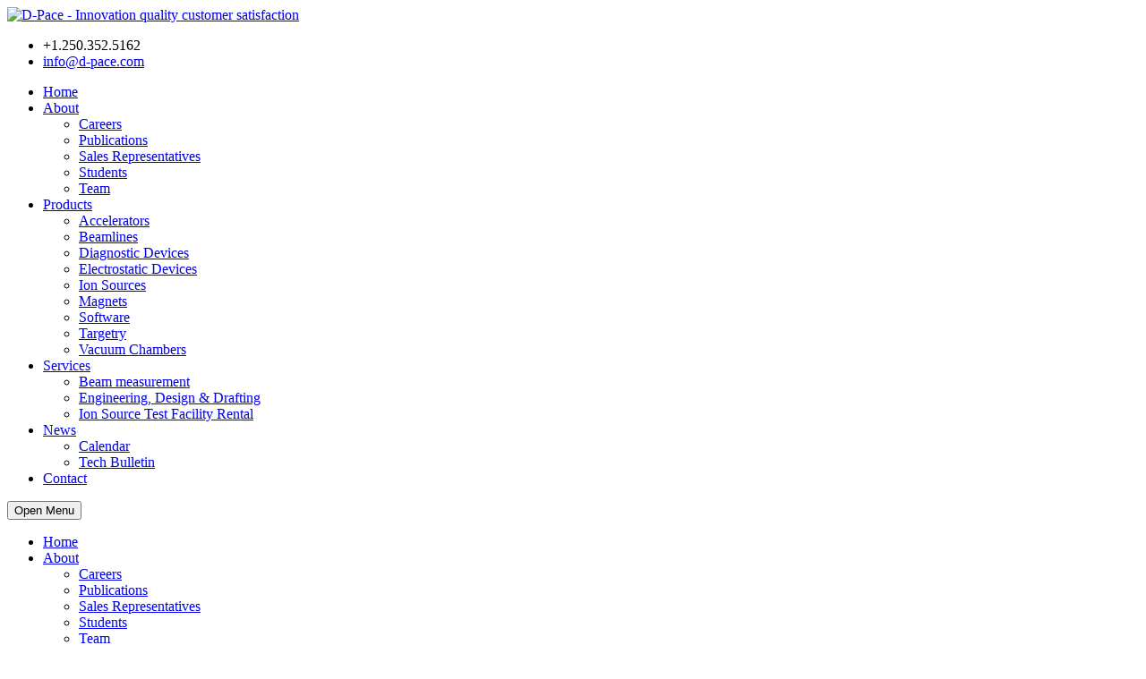

--- FILE ---
content_type: text/html; charset=utf-8
request_url: https://d-pace.com/?e=4
body_size: 64667
content:
<!DOCTYPE html>

<html>

<head>
    		<script type="text/javascript" src="/pivotx/includes/js/jquery-1.8.2.min.js"></script>
<script type="text/javascript">
jQuery.noConflict();
</script>
	<meta name="description" content="The D-Pace standard 3.25&quot;/82.55 mm bore diameter quadrupole magnet for charged particle focusing. Magnet Type: Quadrupole Bore Diameter: 82.55 mm (3.25 in) Iron Length: 161 mm Effective Length: 202 mm Mass: 125 kg Pole Tip Magnetic Field@ Max &amp;hellip;" >
	<meta name="author" content="Phil" >
	<meta name="revised" content="2025-06-09" >
	<meta name="keywords" content="3.25quad" >
<script type="text/javascript" src="/pivotx/includes/js/jquery-1.8.2.min.js"></script>
<script type="text/javascript">
jQuery.noConflict();
</script>
	<meta name="description" content="The D-Pace standard 3.25&quot;/82.55 mm bore diameter quadrupole magnet for charged particle focusing. Magnet Type: Quadrupole Bore Diameter: 82.55 mm (3.25 in) Iron Length: 161 mm Effective Length: 202 mm Mass: 125 kg Pole Tip Magnetic Field@ Max &amp;hellip;" >
	<meta name="author" content="Phil" >
	<meta name="revised" content="2025-06-09" >
	<meta name="keywords" content="3.25quad" >
<title>3.25" Bore Quadrupole - D-Pace -  Partner in the commercial accelerator industry.  d-pace</title>
    <meta name='description' content=' The D-Pace standard 3.25"/82.55 mm bore diameter quadrupole magnet for charged particle focusing. 
 
 Magnet Type: Quadrupole ..' />
    <meta name='keywords' content='3.25quad' />
    <meta name="author" content="D-Pace - Nelson Canada ">
    <meta http-equiv="Cache-Control" content="max-age=200" />
    <meta charset="UTF-8">
    <meta name="viewport" content="width=device-width, initial-scale=1.0">

    <!-- Stylesheets -->
    <link rel="stylesheet" href="/pivotx/templates/dpace/css/bootstrap.css" />
    <link rel="stylesheet" href="/pivotx/templates/pivotx_essentials.css" type="text/css" media="screen" />

    <!-- bootstrap grid -->
    <link rel="stylesheet" href="/pivotx/templates/dpace/css/style.css" />
    <!-- template styles -->
    <link rel="stylesheet" href="/pivotx/templates/dpace/css/color-default.css" />
    <!-- default template color styles -->
    <link rel="stylesheet" href="/pivotx/templates/dpace/css/retina.css" />
    <!-- retina ready styles -->
    <link rel="stylesheet" href="/pivotx/templates/dpace/css/responsive.css" />
    <!-- responsive styles -->
    <link rel="stylesheet" href="/pivotx/templates/dpace/css/animate.css" />
    <!-- animation for content -->
    <link rel="stylesheet" href="/pivotx/templates/dpace/linecons/linecons.css" />
    <!-- line icons css -->
    <link rel="stylesheet" href="/pivotx/templates/dpace/css/nivo-slider.css" />
    <!-- Nivo Slider styles -->
    <link rel='stylesheet' href='/pivotx/templates/dpace/owl-carousel/owl.carousel.css' />
    <!-- .carousels -->
    <link rel="stylesheet" href="/pivotx/templates/dpace/css/hint.min.css"/>
    <!-- tooltip animations -->
    
    <link rel="canonical" href="https://d-pace.com/" />
    

    <!-- Revolution slider -->
    <link rel="stylesheet" href="/pivotx/templates/dpace/rs-plugin/css/settings.css" />
    <!-- .rs-settings end -->
    <link rel="stylesheet" href="/pivotx/templates/dpace/rs-plugin/css/mixed.css" />
    <!-- settings for rev slider -->

    <!-- Maginic Popup - image lightbox -->
    <link rel="stylesheet" href="/pivotx/templates/dpace/css/magnific-popup.css" />

    <!-- Google Web fonts -->
    <link href='https://fonts.googleapis.com/css?family=Raleway:400,300,100,200,500,600,800,700,900' rel='stylesheet' type='text/css'>
    <!-- Raleway font -->
    <link href='https://fonts.googleapis.com/css?family=Open+Sans:300italic,400italic,600italic,700italic,800italic,400,300,600,700,800&amp;.subset=latin,cyrillic-ext,greek-ext,greek,vietnamese,latin-ext,cyrillic' rel='stylesheet' type='text/css'>
    <!-- Open Sans -->

    <!-- Font icons -->
    <link rel="stylesheet" href="/pivotx/templates/dpace/font-awesome/css/font-awesome.min.css" />
    <!-- Font awesome icons -->
    <link rel="stylesheet" href="/pivotx/templates/dpace/pixons/style.css" />
    <!-- Social icons font - Pixons -->
    
    


    
	<meta name="generator" content="PivotX" /><!-- version: PivotX - 2.3.11 -->
	<link rel="shortcut icon" href="/pivotx/pics/favicon.ico" />

	<link rel="canonical" href="https://d-pace.com//?e=4" />

	<link rel="alternate" type="application/rss+xml" title="D-Pace -  Partner in the commercial accelerator industry. &raquo; Welcome (RSS feed)" href="http://d-pace.com/index.php?feed=rss" />
	<link rel="alternate" type="application/atom+xml" title="D-Pace -  Partner in the commercial accelerator industry. &raquo; Welcome (Atom feed)" href="http://d-pace.com/index.php?feed=atom" />
	<link rel="alternate" type="application/rss+xml" title="D-Pace -  Partner in the commercial accelerator industry. &raquo; Welcome (RSS feed for comments)" href="http://d-pace.com/index.php?feed=rss&amp;content=comments" />
	<link rel="alternate" type="application/atom+xml" title="D-Pace -  Partner in the commercial accelerator industry. &raquo; Welcome (Atom feed for comments)" href="http://d-pace.com/index.php?feed=atom&amp;content=comments" />

	<link rel="stylesheet" type="text/css" href="/pivotx/extensions/cycleshow/cycleshow.css" media="screen" />
	<link rel="stylesheet" type="text/css" href="/pivotx/extensions/fancybox/jquery.fancybox-1.3.4.css" media="screen" />
	<!--[if lt IE 7]><link rel="stylesheet" type="text/css" href="/pivotx/extensions/fancybox/jquery.fancybox_IE6_-1.3.4.css" media="screen" /><![endif]-->
	<!--[if IE 7]><link rel="stylesheet" type="text/css" href="/pivotx/extensions/fancybox/jquery.fancybox_IE_-1.3.4.css" media="screen" /><![endif]-->
	<!--[if IE 8]><link rel="stylesheet" type="text/css" href="/pivotx/extensions/fancybox/jquery.fancybox_IE_-1.3.4.css" media="screen" /><![endif]-->
	<script type="text/javascript" src="/pivotx/extensions/cycleshow/jquery.cycle.all.min.js"></script>
	<script type="text/javascript" src="/pivotx/extensions/fancybox/jquery.fancybox-1.3.4.js"></script>
	<script type="text/javascript">
<!--
	jQuery(document).ready(function() {
		jQuery("a.fancybox").fancybox({ padding: 2, 'titlePosition': 'over', 'overlayShow': true, 'overlayOpacity': 0.25, 'opacity': true, 'speedIn': 100, 'speedOut': 100, 'changeSpeed': 100, 'showCloseButton': true });
		jQuery("a.fancytube").fancybox({ padding: 0, autoScale: false, centerOnScroll: true, 'transitionIn': 'none', 'transitionOut': 'none', 'overlayShow': true, 'overlayOpacity': 0.7, 'hideOnContentClick': true, 'titlePosition': 'outside', 'showCloseButton': false });
		jQuery("a.fancytext").fancybox({ padding: 5, autoScale: true, centerOnScroll: true, 'transitionIn': 'none', 'transitionOut': 'none', 'overlayShow': true, 'overlayOpacity': 0.7, 'titlePosition': 'outside', 'showCloseButton': true, 'cyclic': false });
		jQuery("a.fancyframe").fancybox({ padding: 3, autoScale: false, centerOnScroll: true, 'transitionIn': 'none', 'transitionOut': 'none', 'overlayShow': true, 'overlayOpacity': 0.7, 'width': '75%', 'height': '75%', 'type': 'iframe', 'titlePosition': 'outside', 'showCloseButton': true });
		jQuery("a.fancyflash").fancybox({ padding: 0, autoScale: false, 'transitionIn': 'none', 'transitionOut': 'none', 'showCloseButton': true });
	});
	// -->
</script>
	<script type="text/javascript">
	<!-- Cycleshow class definition 
	jQuery(document).ready(function($) {
		jQuery(".cycleoncounter").cycle({ fx: 'fade',
		speed: 1000,
		timeout: 15000 		});
	});
	// -->
</script>
	<link rel="stylesheet" type="text/css" href="/pivotx/extensions/cycleshow/cycleshow.css" media="screen" />
	<link rel="stylesheet" type="text/css" href="/pivotx/extensions/fancybox/jquery.fancybox-1.3.4.css" media="screen" />
	<!--[if lt IE 7]><link rel="stylesheet" type="text/css" href="/pivotx/extensions/fancybox/jquery.fancybox_IE6_-1.3.4.css" media="screen" /><![endif]-->
	<!--[if IE 7]><link rel="stylesheet" type="text/css" href="/pivotx/extensions/fancybox/jquery.fancybox_IE_-1.3.4.css" media="screen" /><![endif]-->
	<!--[if IE 8]><link rel="stylesheet" type="text/css" href="/pivotx/extensions/fancybox/jquery.fancybox_IE_-1.3.4.css" media="screen" /><![endif]-->
	<script type="text/javascript" src="/pivotx/extensions/cycleshow/jquery.cycle.all.min.js"></script>
	<script type="text/javascript" src="/pivotx/extensions/fancybox/jquery.fancybox-1.3.4.js"></script>
	<script type="text/javascript">
<!--
	jQuery(document).ready(function() {
		jQuery("a.fancybox").fancybox({ padding: 2, 'titlePosition': 'over', 'overlayShow': true, 'overlayOpacity': 0.25, 'opacity': true, 'speedIn': 100, 'speedOut': 100, 'changeSpeed': 100, 'showCloseButton': true });
		jQuery("a.fancytube").fancybox({ padding: 0, autoScale: false, centerOnScroll: true, 'transitionIn': 'none', 'transitionOut': 'none', 'overlayShow': true, 'overlayOpacity': 0.7, 'hideOnContentClick': true, 'titlePosition': 'outside', 'showCloseButton': false });
		jQuery("a.fancytext").fancybox({ padding: 5, autoScale: true, centerOnScroll: true, 'transitionIn': 'none', 'transitionOut': 'none', 'overlayShow': true, 'overlayOpacity': 0.7, 'titlePosition': 'outside', 'showCloseButton': true, 'cyclic': false });
		jQuery("a.fancyframe").fancybox({ padding: 3, autoScale: false, centerOnScroll: true, 'transitionIn': 'none', 'transitionOut': 'none', 'overlayShow': true, 'overlayOpacity': 0.7, 'width': '75%', 'height': '75%', 'type': 'iframe', 'titlePosition': 'outside', 'showCloseButton': true });
		jQuery("a.fancyflash").fancybox({ padding: 0, autoScale: false, 'transitionIn': 'none', 'transitionOut': 'none', 'showCloseButton': true });
	});
	// -->
</script>
	<script type="text/javascript">
	<!-- Cycleshow class definition 
	jQuery(document).ready(function($) {
		jQuery(".cycleoncounter").cycle({ fx: 'fade',
		speed: 1000,
		timeout: 15000 		});
	});
	// -->
</script>
</head>

<!-- Google tag (gtag.js) -->
<script async src="https://www.googletagmanager.com/gtag/js?id=G-8HWWS6SCG8"></script>
<script>
  window.dataLayer = window.dataLayer || [];
  function gtag(){dataLayer.push(arguments);}
  gtag('js', new Date());

  gtag('config', 'G-8HWWS6SCG8');
</script>

<body class="pattern-1">
    <div id="page-wrapper">
        <!-- .header-wrapper start -->
        <div id="header-wrapper" class="header-wrapper-2 header-simple">
            <!-- #header.header-type-1 start -->
            <header id="header" class="header-type-2 dark">
                <!-- Main navigation and logo container -->
                <div class="header-inner">
                    <!-- .container start -->
                    <div class="container">
                        <div class="row">
                            <div class="col-md-12">
                                <!-- .logo start -->
                                <div class="logo">
                                    <a href="/"><img src="/pivotx/templates/dpace/img/logo.png" alt="D-Pace - Innovation quality customer satisfaction"></a>
                                </div>
                                <!-- logo end -->

                                <div class="header-info-widgets">
                                    <ul>
                                        <li>
                                            <div class="icon-container">
                                                <i class="fa fa-phone"></i>
                                            </div>

                                            <div class="text-container">
                                                <span class="big">+1.250.352.5162</span>
                                            </div>
                                            <!-- .text-container end -->
                                        </li>



                                        <li>
                                            <div class="icon-container">
                                                <i class="fa fa-envelope-o"></i>
                                            </div>

                                            <div class="text-container">
                                                <span class="big"><a href="mailto:info@d-pace.com"> info@d-pace.com</a></span>
                                            </div>
                                            <!-- .text-container end -->
                                        </li>


                                    </ul>
                                </div>
                                <!-- .header-info-widgets end -->
                            </div>
                            <!-- .col-md-12 end -->
                        </div>
                        <!-- .row end -->
                    </div>
                    <!-- .container end -->

                    <div class="container-fluid">
                        <!-- .main-nav start -->
                        <div class="main-nav">
                            <!-- .row start -->
                            <div class="row">
                                <div class="col-md-12">
                                    <!-- .navbar.pi-mega start -->
                                    <nav class="navbar navbar-default nav-left pi-mega" role="navigation">
                                        <!-- Collect the nav links, forms, and other content for toggling -->
                                        <div class="collapse navbar-collapse">
                                            <ul class="nav navbar-nav pi-nav">
                                                <li class="dropdown pi-mega-fw">
                                                    <a href="/">Home</a>

                                                </li>
                                                <!-- MENU ITEM .dropdown end -->

                                             
                                                
                                                <li class="dropdown">
                                                    <a href="?p=about">About</a> 
                                                    <ul class="dropdown-menu">
                                                        <li ><a href="/?p=careers" title="Working for D-PACE">Careers</a></li>

                                                        <li ><a href="/?p=publications" title="">Publications</a></li>

                                                        <li ><a href="/?p=sales-representative" title="Worldwide">Sales Representatives</a></li>

                                                        <li ><a href="/?p=student-co-op" title="Working for D-PACE">Students</a></li>

                                                        <li ><a href="/?p=team" title="">Team</a></li>
                                                    </ul>
                                                </li>

                                                <li class="dropdown">
                                                    <a href="?p=products">Products</a> 
                                                    <ul class="dropdown-menu">
                                                        <li ><a href="/?p=accelerators" title="">Accelerators</a></li>

                                                        <li ><a href="/?p=beamline" title="">Beamlines</a></li>

                                                        <li ><a href="/?p=diagnostic-devicestest" title="">Diagnostic Devices</a></li>

                                                        <li ><a href="/?p=electrostatic-devices" title="">Electrostatic Devices</a></li>

                                                        <li ><a href="/?p=ion-sources" title="">Ion Sources</a></li>

                                                        <li ><a href="/?p=magnets" title="">Magnets</a></li>

                                                        <li ><a href="/?p=software" title="">Software</a></li>

                                                        <li ><a href="/?p=targetry" title="">Targetry</a></li>

                                                        <li ><a href="/?p=vacuum-chambers" title="">Vacuum Chambers</a></li>
                                                    </ul>
                                                </li>


                                                <li class="dropdown">
                                                    <a href="?p=services ">Services</a> 
                                                    <ul class="dropdown-menu">
                                                        <li ><a href="/?p=beam-characterization" title="Services">Beam measurement</a></li>

                                                        <li ><a href="/?p=custom-engineering-design-drafting" title="Services">Engineering, Design &amp; Drafting</a></li>

                                                        <li ><a href="/?p=istf-stand-rental" title="">Ion Source Test Facility Rental</a></li>
                                                    </ul>
                                                </li>



                                                <li class="dropdown">
                                                    <a href="?w=news"> News</a>
                                                    
                                                     <ul class="dropdown-menu">


                                                        <li><a href="?p=calendar">Calendar</a></li>
	 	 	 	 	 	 	 <li><a href=" ?p=buckleys-systems-technical-bulletins-1">Tech Bulletin</a></li>
                                                        
                                                    </ul>

                                                </li>



                                                <li class="dropdown">
                                                    <a href="?p=contact">Contact</a>


                                            </ul>
                                            <!-- .nav.navbar-nav.pi-nav end -->

                                            <!-- Responsive menu start -->
                                            <div id="dl-menu" class="dl-menuwrapper">
                                                <button class="dl-trigger">Open Menu</button>

                                                <ul class="dl-menu">
                                                    <li>
                                                        <a href="/">Home</a>

                                                        <!-- .dl-submenu end -->
                                                    </li>

                                                    
                                                    <li>
                                                        <a href="#">About</a>
                                                         
                                                    <ul class="dl-submenu">
                                                        <li ><a href="/?p=careers" title="Working for D-PACE">Careers</a></li>

                                                        <li ><a href="/?p=publications" title="">Publications</a></li>

                                                        <li ><a href="/?p=sales-representative" title="Worldwide">Sales Representatives</a></li>

                                                        <li ><a href="/?p=student-co-op" title="Working for D-PACE">Students</a></li>

                                                        <li ><a href="/?p=team" title="">Team</a></li>
                                                    </ul>
                                                    </li>
                                                    <!-- Pages li end -->

                                                    <li>
                                                        <a href="#">Products</a>
                                                         
                                                    <ul class="dl-submenu">
                                                        <li ><a href="/?p=accelerators" title="">Accelerators</a></li>

                                                        <li ><a href="/?p=beamline" title="">Beamlines</a></li>

                                                        <li ><a href="/?p=diagnostic-devicestest" title="">Diagnostic Devices</a></li>

                                                        <li ><a href="/?p=electrostatic-devices" title="">Electrostatic Devices</a></li>

                                                        <li ><a href="/?p=ion-sources" title="">Ion Sources</a></li>

                                                        <li ><a href="/?p=magnets" title="">Magnets</a></li>

                                                        <li ><a href="/?p=software" title="">Software</a></li>

                                                        <li ><a href="/?p=targetry" title="">Targetry</a></li>

                                                        <li ><a href="/?p=vacuum-chambers" title="">Vacuum Chambers</a></li>
                                                    </ul>
                                                    </li>
                                                    <!-- Pages li end -->


                                                    <li>
                                                       <a href="#">Services</a>
                                                            
                                                    <ul class="dl-submenu">
                                                        <li ><a href="/?p=beam-characterization" title="Services">Beam measurement</a></li>

                                                        <li ><a href="/?p=custom-engineering-design-drafting" title="Services">Engineering, Design &amp; Drafting</a></li>

                                                        <li ><a href="/?p=istf-stand-rental" title="">Ion Source Test Facility Rental</a></li>
                                                    </ul>
                                                      
                                                        <!-- .dl-submenu end -->
                                                    </li>
                                                    <!-- Pages li end -->


                                                    <li>
                                                        <a href="?w=news"> News</a>
                                                         <ul class="dl-submenu">
                                                            <li><a href="?p=calendar">Calendar</a></li>
	 	 	 	 	 	 	    <li><a href="?p=buckleys-systems-technical-bulletins-1">Technical Bulletins</a></li>                                                              
                                                        </ul>
                                                        
                                                  <!--  <li>
                                                        <a href="?w=news"> Multimedia</a>
                                                         <ul class="dl-submenu">
	 	 	 	 	 	 	    <li><a href="?p=buckleys-systems-technical-bulletins-1">Technical Bulletins</a></li>                                                              
                                                        </ul>
                                                    --!>    
                                                    </li>
                                                    <!-- Pages li end -->

                                                    <li>
                                                        <a href="?p=contact">Contact</a>
                                                        
                                                    </li>
                                                    <!-- COntact li end -->
                                                </ul>
                                                <!-- .dl-menu end -->
                                            </div>
                                            <!-- (Responsive menu) #dl-menu end -->

                                            <!-- #search-box start -->
                                            <div id="search">



                                                <form method="post" action="/?q=" weblog="_all_" weblog="standard" class="pivotx-search">
                                                    <input class="search-submit" type="submit" />
                                                    <input onkeydown="if (event.keyCode == 13) { this.form.submit(); return false; }" id="m_search" name="q" type="text" placeholder="Type and hit enter..." />

                                                </form>







                                            </div>
                                            <!-- #search-box end -->
                                        </div>
                                        <!-- .navbar.navbar-collapse end -->
                                    </nav>
                                    <!-- .navbar.pi-mega end -->
                                </div>
                                <!-- .col-md-12 end -->
                            </div>
                            <!-- .row end -->
                        </div>
                        <!-- .main-nav end -->
                    </div>
                    <!-- .container end -->
                </div>
                <!-- .header-inner end -->
            </header>
            <!-- #header.header-type-1.dark end -->
        </div>
        <!-- #header-wrapper end --><!-- .container start -->
<div class="container" style="margin-top: 147px;">
    <div class="row">

        <!-- .page-content start -->
        <div class="page-content">
            <!-- .container start -->
            <div class="container">
                <div class="row">
                    <br>
                 
                                                           
                                          
                   
                                       
                        <!-- .page-content start -->
<div class="page-content">
    <!-- .container start -->
    <div class="container" style="margin-top: 147px;">
        <!-- .row start -->
        <div class="row">
            <br>

            <div class="col-md-6">
                <div class="portfolio-description">


                    <section class="fancy-heading left">
                        <span class="heading-top"><a href="?p=products"><strong>PRODUCTS</strong></a> | <a href="?p=magnets"><strong>magnets</strong></a> </span>
                        <h2>3.25" Bore Quadrupole</h2>
                    </section>
                    <!-- .fancy-heading end -->


                    <ul class="clearfix portfolio-details-list">
                        <li>
                            <strong>Model #: </strong> QM-83.202
                        </li>

                        <li>
                            <strong>Last modification: </strong> Jun/9/2025
                        </li>


                                


                        <li class="current-menu-item">
                            
                            <a id="button" href='downloads'> <strong class="hint--top hint--theme-color" data-hint="Direct link to the download section"><i class="fa fa-cloud-download" aria-hidden="true"></i>  Downloads Including Specifications</strong></a>

                        </li>
                                            </ul>

                    <br>
                    <br>

                    <a class="btn btn-big" href="mailto:info@d-pace.com,phil@d-pace.com?&subject=D-Pace website about QM-83.202-3.25" Bore Quadrupole&body=Hi">

                        <span>contact us about this product</span>
                    </a>
                </div>
                <!-- .portfolio-description end -->
            </div>
            <!-- .col-md-4 end -->

            <div class="col-md-6">


                


                <div class="nivo-wrapper">
                    <div id="slider-2" class="nivoSlider">




                        <img src="https://d-pace.com/pivotx/includes/timthumb.php?src=images/products/Magnets/QM-83.202/gallery/Image002.JPG&amp;w=680&amp;h=353" alt="%title%" />
                        <img src="https://d-pace.com/pivotx/includes/timthumb.php?src=images/products/Magnets/QM-83.202/gallery/3.25in-quad.jpg&amp;w=680&amp;h=353" alt="%title%" />
                        <img src="https://d-pace.com/pivotx/includes/timthumb.php?src=images/products/Magnets/QM-83.202/gallery/edited-2460.jpg&amp;w=680&amp;h=353" alt="%title%" />

                    </div>

                    <!-- .nivoSlider end -->
                </div>
                <!-- .slider-wrapper end -->










                
            </div>
            <br>
            <!-- .col-md-8 end -->


            <!-- .col-md-6 start -->
            <div class="col-md-12">



                <div class="pivotx-content">


                    <section class="fancy-heading left">
                        <span class="heading-top">Overview</span>
                    </section>

                    <p>The D-Pace standard 3.25"/82.55 mm bore diameter quadrupole magnet for charged particle focusing.</p>
<ul>
<li>Magnet Type: Quadrupole</li>
<li>Bore Diameter: 82.55 mm (3.25 in)</li>
<li>Iron Length: 161 mm</li>
<li>Effective Length: 202 mm</li>
<li>Mass: 125 kg</li>
<li>Pole Tip Magnetic Field@ Max Current: 0.42 T</li>
<li>Max Current: 50 A</li>
<li>Max Voltage (Hot) : 30 V</li>
<li>&Delta;T @ Max Current: ~10&deg;C</li>
<li>Cooling Water Flow: 4 l/min</li>
<li>Inlet Pressure: ~ 8.5 psi</li>
<li>&Delta;P:~3 psi</li>
<li>Thermal Switches Activation Temperature: 70&deg;C</li>
</ul>
                    <br>                     <section class="fancy-heading left">
                        <span class="heading-top">Features</span>
                    </section>

                    <a id="body-anchor"></a><p>The D-Pace standard 3.25" / 82.55 mm bore diameter quadrupole magnet for charged particle focusing can be purchased as:</p>
<ul>
<li>Singlet</li>
<li>Doublet</li>
<li>Triplet</li>
<li>With or without beampipe included</li>
<li>With or without power supplies</li>
</ul> 
                </div>
                
                 
                
                
                

            </div>




            <div id="downloads" class="col-md-12">

                <div class="pivotx-content">

                     
                    
                    
                    
                                         
                    
                     
                                             
                     
                     
                     
                         
                    
                    
                    <div id="downloads"></div>
                    <section class="fancy-heading left">
                        <br>
                        <br>
                        <span class="heading-top">Download(s)</span>
                    </section>




                    <div class="table-responsive">
                        <table class="table">

                            <thead>
                                <tr>

                                    <th>File</th>
                                    <th>Type</th>	
                                    <th>Date</th>

                                    <th></th>
                                    <th style="max-width: 50%; width: 50%;">Details</th>
                                </tr>
                            </thead>

                            <tbody>

                                                                 <tr>
                                    <td>Specification</td>
                                    <td>
                                        
                                    </td>
                                    <td>Feb/14/2019</td>
                                    <td><i class="fa fa-cloud-download"></i> <a href="images/products/Magnets/QM-83.202/spec/2120027 R2.1 3.25 Bore Quad Spec Sheet.pdf"><strong class="hint--top hint--theme-color" data-hint="Right Click to save the file">download </strong></a>                                     </td>
                                    <td></td>
                                </tr>
                                     
                                  
                                  
                                  
                                
                                
                                
                                
                                
                                
                                
                                
                                
                                
                                


                            </tbody>




                        </table>
                        <br>
                        <br>
                        <!-- .table end -->
                    </div>
                    <!-- .table-responsive end -->
                </div>

            </div>

                        <div class="col-md-12">

                <div class="pivotx-content">
                    <div class="pivotx-content">
                        <br>
                        <section class="fancy-heading left">
                            <span class="heading-top">Gallery</span>

                        </section>
                        <div class="gallery">
                            
                            <div class="tnail">
                                <a href='/images/products/Magnets/QM-83.202/gallery/Image002.JPG' class="fancybox" title="3.25" Bore Quadrupole" rel="gallery-4">
                                    <img src="/pivotx/includes/timthumb.php?src=products/Magnets/QM-83.202/gallery/Image002.JPG&amp;w=150&amp;h=150" alt="3.25" Bore Quadrupole" />
                                </a>
                            </div>
                            
                            <div class="tnail">
                                <a href='/images/products/Magnets/QM-83.202/gallery/3.25in-quad.jpg' class="fancybox" title="3.25" Bore Quadrupole" rel="gallery-4">
                                    <img src="/pivotx/includes/timthumb.php?src=products/Magnets/QM-83.202/gallery/3.25in-quad.jpg&amp;w=150&amp;h=150" alt="3.25" Bore Quadrupole" />
                                </a>
                            </div>
                            
                            <div class="tnail">
                                <a href='/images/products/Magnets/QM-83.202/gallery/edited-2460.jpg' class="fancybox" title="3.25" Bore Quadrupole" rel="gallery-4">
                                    <img src="/pivotx/includes/timthumb.php?src=products/Magnets/QM-83.202/gallery/edited-2460.jpg&amp;w=150&amp;h=150" alt="3.25" Bore Quadrupole" />
                                </a>
                            </div>
                                                    </div>
                        <br>
                        <br>
                    </div>

                </div>

            </div>



              

            <div class="col-md-12">

                <div class="pivotx-content">


                    <br>For more information, or to order an item please contact us at <a href="mailto:info@d-pace.com"><strong>info@d-pace.com</strong></a>

                    <br>


                    <!-- .row end -->

                </div>
            </div>
        </div>
    </div>
</div>                   
                    
                                        
                     
                    
                      
                    
                 
                    
                                         
                                         
                                           
                    
                                        
                    
                    
                    
                    
                                    
                    
                   </div>         
              </div>

        </div>


        <!-- .col-md-12 end -->
    </div>
    <!-- .row end -->
</div>
<!-- .container end -->

                

                         <div class="page-content parallax dark parallax-colored">
    <!-- .container start -->
    <div class="container">
        <!-- .row start -->
        <div class="row">
            <div class="col-md-12">

<br>

               
                <div class="cycleshowcss cycleoncounter" >
                     
                    
           
                        <blockquote class="blockquote-style-2 theme-color" style="text-align:center; ">

                            <p style="text-align: center;"><span>D-Pace engineering and drafting teams are fully dedicated to particle beam and accelerator systems including magnets, vacuum chambers and support structures.&nbsp;</span></p>

                            <cite style="color:white">Bill Buckley www.buckleysystems.com</cite>

                        </blockquote>


                                     </div>





                <!-- .col-md-12 end -->
            </div>
            <!-- .row end -->
        </div>
        <!-- .container end -->
    </div>
    <!-- .page-content end -->


    









    <!-- #footer-wrapper start -->

    <!-- #footer-wrapper start -->
    <div id="footer-wrapper">
        <!-- #footer start -->
        <footer id="footer">
            <!-- .container start -->
            <div class="container">
                <!-- .row start -->
                <div class="row">
                    <!-- .footer-widget-container start -->
                    <ul class="col-md-3 footer-widget-container">
                        <!-- .widget.widget_text -->
                        <li class="widget widget_text">

                            
                            <h3>About D-Pace</h3>

                            <p>
                                <p>D-Pace&nbsp;supplies products and services to the international commercial accelerator industry. Our areas of expertise include&nbsp;<strong><a href="http://www.d-pace.com/?p=ion-sources" target="_blank" title="Ion Sources">ion sources</a></strong>, <strong><a href="http://www.d-pace.com/?p=diagnostic-devicestest" target="_blank" title="Diagnostic Devices">beam diagnostic devices</a></strong>, and&nbsp; <a href="http://www.d-pace.com/?p=beamline" target="_blank" title="Beamlines"><strong>beamline system</strong>s</a> for research, industrial, and commercial accelerator systems.</p>
<p style="margin-bottom: 8px;">In 2024 D-Pace and&nbsp;<strong><a href="http://www.buckleysystems.com/" target="_blank">Buckley Systems</a></strong> announce a major transition in D-Pace&rsquo;s ownership structure. After a decade of successful joint ownership with Buckley Systems, D-Pace transitions back to independent Canadian ownership. D-Pace&rsquo;s independent ownership and its continuing, collaborative relationship with Buckley Systems will drive further success for both organizations.</p>
<p style="margin-bottom: 8px;">In 2014 Buckley Systems invested in D-Pace (50% ownership), and as a consequence D-Pace developed and commercialized approximately a dozen new products for the particle accelerator market.&nbsp; This was a win-win for several reasons: D-Pace launched a number of new and useful products to the industry, Buckley Systems generated additional products to manufacture, and the collaboration was providing excellent technical cross-pollination.</p>
<p style="margin-bottom: 8px;">Building off the solid foundation created with Buckley Systems, D-Pace remains committed to delivering next-generation solutions for its customers in the international accelerator industry.</p>
                            </p>
                             
                        </li>
                        <!-- .widget.widget_text end -->

                    </ul>
                    <!-- .col-md-3.footer-widget-container end -->

                    <!-- .footer-widget-container start -->
                    <ul class="col-md-3 footer-widget-container">
                        <!-- .widget_pages start -->
                        <li class="widget widget_pages">
                            <div class="title">
                                <h3> Our Products</h3>
                            </div>

                            
                            <ul>
                                <li ><a href="/?p=accelerators" title="">Accelerators</a></li>

                                <li ><a href="/?p=beamline" title="">Beamlines</a></li>

                                <li ><a href="/?p=diagnostic-devicestest" title="">Diagnostic Devices</a></li>

                                <li ><a href="/?p=electrostatic-devices" title="">Electrostatic Devices</a></li>

                                <li ><a href="/?p=ion-sources" title="">Ion Sources</a></li>

                                <li ><a href="/?p=magnets" title="">Magnets</a></li>

                                <li ><a href="/?p=software" title="">Software</a></li>

                                <li ><a href="/?p=targetry" title="">Targetry</a></li>

                                <li ><a href="/?p=vacuum-chambers" title="">Vacuum Chambers</a></li>
                            </ul>


                        </li>
                        <!-- .widget.widget_pages end -->
                    </ul>
                    <!-- .footer-widget-container end -->

                    <!-- .footer-widget-container start -->
                    <ul class="col-md-3 footer-widget-container">
                        <li class="widget rpw_posts_widget">
                            <div class="title">
                                <h3>recent News</h3>
                            </div>

                            <ul>


                                
                                <li>
                                    <a href="/?e=399">
                                        
                                        
                                        
                                     
                                        
                                        
                                        
                                        
                                        
                                        <img src="/pivotx/includes/timthumb.php?src=images/News/FermilabVisit1.jpg&amp;w=80&amp;h=80;zc=3 " alt="image" />
                                    </a>

                                    <div class="comment-container">
                                        <a href="/?e=399" class="comment-number">
                                            <span class="date">Jan 23</span>
                                            <i class="fa "></i>2026 </a>
                                    </div>

                                    <a href="/?e=399">
                                        <h4 style="min-height:60px;">D-Pace H⁻ Ion Source Passes Performance Tests for Fermilab’s PIP-II Upgrade </h4>
                                    </a>
                                </li>

                                
                                <li>
                                    <a href="/?e=398">
                                        
                                        
                                        
                                     
                                        
                                        
                                        
                                        
                                        
                                        <img src="/pivotx/includes/timthumb.php?src=images/News/d-pace_logo_news.jpg&amp;w=80&amp;h=80;zc=3 " alt="image" />
                                    </a>

                                    <div class="comment-container">
                                        <a href="/?e=398" class="comment-number">
                                            <span class="date">Jan 15</span>
                                            <i class="fa "></i>2026 </a>
                                    </div>

                                    <a href="/?e=398">
                                        <h4 style="min-height:60px;">D-Pace Launches Advisory Network to Drive Strategic Growth; Welcomes Kathryn Hayashi as First External Member </h4>
                                    </a>
                                </li>

                                
                                <li>
                                    <a href="/?e=396">
                                        
                                        
                                        
                                     
                                        
                                        
                                        
                                        
                                        
                                        <img src="/pivotx/includes/timthumb.php?src=images/News/d-pace_logo_news.jpg&amp;w=80&amp;h=80;zc=3 " alt="image" />
                                    </a>

                                    <div class="comment-container">
                                        <a href="/?e=396" class="comment-number">
                                            <span class="date">Oct 03</span>
                                            <i class="fa "></i>2025 </a>
                                    </div>

                                    <a href="/?e=396">
                                        <h4 style="min-height:60px;">D-Pace Supports Innovation and Education with Major Equipment Donation to Selkirk College </h4>
                                    </a>
                                </li>

                                
                                <li>
                                    <a href="/?e=395">
                                        
                                        
                                        
                                     
                                        
                                        
                                        
                                        
                                        
                                        <img src="/pivotx/includes/timthumb.php?src=images/News/JobFair1.jpg&amp;w=80&amp;h=80;zc=3 " alt="image" />
                                    </a>

                                    <div class="comment-container">
                                        <a href="/?e=395" class="comment-number">
                                            <span class="date">Sep 23</span>
                                            <i class="fa "></i>2025 </a>
                                    </div>

                                    <a href="/?e=395">
                                        <h4 style="min-height:60px;">University of Calgary Career Fair </h4>
                                    </a>
                                </li>

                                

                            </ul> 
                        </li>
                        <!-- .rpw_posts_widget end -->
                    </ul>
                    <!-- .col-md-3.footer-widget-container end -->

                    <!-- .footer-widget-container start -->
                    <ul class="col-md-3 footer-widget-container">
                        <li class="widget rpw_posts_widget">
                            <div class="title">
                                <h3>&nbsp;</h3>
                            </div>

                            <ul>


                                
                                <li>
                                    <a href="/?e=394">
                                        <img src="/pivotx/includes/timthumb.php?src=images/team/Nicolas.jpg&amp;w=80&amp;h=80;zc=3 " alt="image" />
                                    </a>

                                    <div class="comment-container">
                                        <a href="/?e=394" class="comment-number">
                                            <span class="date">Sep 02</span>
                                            <i class="fa "></i>2025 </a>
                                    </div>

                                    <a href="/?e=394">
                                          <h4 style="min-height:60px;">Employee Spotlight: Dr. Nicolas Savard </h4>
                                    </a>
                                </li>

                                
                                <li>
                                    <a href="/?e=393">
                                        <img src="/pivotx/includes/timthumb.php?src=images/News/ICIS-2025-news.png&amp;w=80&amp;h=80;zc=3 " alt="image" />
                                    </a>

                                    <div class="comment-container">
                                        <a href="/?e=393" class="comment-number">
                                            <span class="date">Aug 11</span>
                                            <i class="fa "></i>2025 </a>
                                    </div>

                                    <a href="/?e=393">
                                          <h4 style="min-height:60px;">ICIS 2025 </h4>
                                    </a>
                                </li>

                                
                                <li>
                                    <a href="/?e=391">
                                        <img src="/pivotx/includes/timthumb.php?src=images/News/avalanche.jpg&amp;w=80&amp;h=80;zc=3 " alt="image" />
                                    </a>

                                    <div class="comment-container">
                                        <a href="/?e=391" class="comment-number">
                                            <span class="date">Jul 02</span>
                                            <i class="fa "></i>2025 </a>
                                    </div>

                                    <a href="/?e=391">
                                          <h4 style="min-height:60px;">Avalanche Energy Selects D-Pace as Ion Source Partner for Next-Generation Fusion Reactor </h4>
                                    </a>
                                </li>

                                
                                <li>
                                    <a href="/?e=389">
                                        <img src="/pivotx/includes/timthumb.php?src=images/Misc/Richard-D-Pace.jpg&amp;w=80&amp;h=80;zc=3 " alt="image" />
                                    </a>

                                    <div class="comment-container">
                                        <a href="/?e=389" class="comment-number">
                                            <span class="date">Jun 19</span>
                                            <i class="fa "></i>2025 </a>
                                    </div>

                                    <a href="/?e=389">
                                          <h4 style="min-height:60px;">D-Pace, Inc. Appoints Richard McElroy as New CEO to Lead Next Phase of Growth </h4>
                                    </a>
                                </li>

                                

                            </ul>
                        </li>
                        <!-- .rpw_posts_widget end -->
                    </ul>
                    <!-- .col-md-3.footer-widget-container end -->
                </div>
                <!-- .row end -->
            </div>
            <!-- .container end -->
        </footer>
        <!-- #footer end -->

        <a href="#" class="scroll-up">Scroll</a>
    </div>
    <!-- #footer-wrapper end -->

    <!-- #copyright-container start -->
    <div id="copyright-container">
        <!-- .container start -->
        <div class="container">
            <!-- .row start -->
            <div class="row">
                <!-- .col-md-6 start -->
                <div class="col-md-6">
                    <p>D-Pace | <a href="?p=disclaimer-copyright">DISCLAIMER</a> | <a href="?p=disclaimer-copyright">COPYRIGHT D-Pace </a> </p>
                </div>
                <!-- .ocl-md-6 end -->

                <!-- .col-md-6 start -->
                <div class="col-md-6">

                    <ul class="breadcrumb footer-breadcrumb">
                        <li>
                            <a href="/>Home</a></li>
                                <li><a href='?p=about ">ABOUT</a></li>
                                <li><a href="?p=products ">PRODUCTS</a></li> 
                                <li><a href="?p=services ">SERVICES</a></li>
                                <li><a href="?p=news ">NEWS</a></li>
                                <li><a href="?p=contact ">CONTACT</a></li>
                            </ul>
                        </div><!-- .col-md-6 end -->
                    </div><!-- .row end -->
                </div><!-- .container end -->
            </div><!-- .copyright-container end -->
        </div><!-- #page-wrapper end -->
        
        

<!-- .copyright-container end -->
</div>
<!-- #page-wrapper end -->

   
        <script src='/pivotx/templates/dpace/owl-carousel/owl.carousel.min.js'></script><!-- Carousels script -->
        <script src="/pivotx/templates/dpace/js/bootstrap.min.js "></script><!-- .bootstrap script -->
        <script src="/pivotx/templates/dpace/js/jquery.srcipts.min.js "></script><!-- modernizr, retina, stellar for parallax -->  
        <script src="/pivotx/templates/dpace/js/jquery.tweetscroll.js "></script><!-- Tweetscroll plugin -->
        <script src="/pivotx/templates/dpace/rs-plugin/js/jquery.themepunch.tools.min.js "></script><!-- Revolution slider script -->
        <script src="/pivotx/templates/dpace/rs-plugin/js/jquery.themepunch.revolution.min.js "></script><!-- Revolution slider script -->
        <script src="/pivotx/templates/dpace/js/jquery.isotope.min.js "></script><!-- jQuery isotope plugin -->
        <script src="/pivotx/templates/dpace/js/jquery.magnific-popup.min.js "></script><!-- used for image lightbox -->
        
        <script src="/pivotx/templates/dpace/js/jquery.nivo.slider.pack.js "></script><!-- Nivo Slider script -->
        <script src="/pivotx/templates/dpace/js/jquery.scrollTo.min.js "></script><!-- .one page navigation script -->
        <script src="/pivotx/templates/dpace/js/jquery.nav.js "></script><!-- .one page navigation script -->
        
        <script src="/pivotx/templates/dpace/js/jquery.dlmenu.min.js "></script><!-- for responsive menu -->
        <script src="/pivotx/templates/dpace/js/include.js "></script><!-- custom js functions -->
       
       
       
        
        
        
        
        
        
        
        

        <script>
            /* <![CDATA[ */
            jQuery(document).ready(function ($) {
                'use strict';

                $('#slider-2').nivoSlider({
                    controlNav: true,
                    effect: 'fade',
                    directionNav: false

                    
                });
                
                
                

                jQuery('#rev-slider').revolution(
                        {
                            dottedOverlay: "none ",
                            delay: 9000,
                            startwidth: 1170,
                            startheight: 250,
                            hideThumbs: 200,
                            thumbWidth: 100,
                            thumbHeight: 50,
                            thumbAmount: 3,
                            navigationType: "none ",
                            navigationArrows: "solo ",
                            navigationStyle: "preview4 ",
                            touchenabled: "on ",
                            onHoverStop: "off ",
                            swipe_velocity: 0.7,
                            swipe_min_touches: 1,
                            swipe_max_touches: 1,
                            drag_block_vertical: false,
                            keyboardNavigation: "on ",
                            navigationHAlign: "center ",
                            navigationVAlign: "bottom ",
                            navigationHOffset: 0,
                            navigationVOffset: 20,
                            soloArrowLeftHalign: "left ",
                            soloArrowLeftValign: "center ",
                            soloArrowLeftHOffset: 20,
                            soloArrowLeftVOffset: 0,
                            soloArrowRightHalign: "right ",
                            soloArrowRightValign: "center ",
                            soloArrowRightHOffset: 20,
                            soloArrowRightVOffset: 0,
                            shadow: 0,
                            fullWidth: "off ",
                            fullScreen: "on ",
                            spinner: "spinner0 ",
                            stopLoop: "off ",
                            stopAfterLoops: -1,
                            stopAtSlide: -1,
                            shuffle: "off ",
                            forceFullWidth: "off ",
                            fullScreenAlignForce: "off ",
                            minFullScreenHeight: "400 ",
                            hideThumbsOnMobile: "off ",
                            hideNavDelayOnMobile: 1500,
                            hideBulletsOnMobile: "off ",
                            hideArrowsOnMobile: "off ",
                            hideThumbsUnderResolution: 0,
                            hideSliderAtLimit: 0,
                            hideCaptionAtLimit: 0,
                            hideAllCaptionAtLilmit: 0,
                            startWithSlide: 0,
                            hideTimerBar: "on "
                        });

                //ISOTOPE START
                (function () {
                    // cache container
                    var $blogmasonry = $('#blogmasonry');
                    // initialize isotope
                    $blogmasonry.isotope({
                        masonry: {
                            columnWidth: 1,
                            isResizable: true
                        }
                    });
                })(); // ISOTOPE END
                
                
                $('#slider-2').nivoSlider({  
    controlNav: false  
}); 

$("#button").click(function(e){
    e.preventDefault();
    $('html, body').animate({
        scrollTop: $("#downloads").offset().top - 120
    }, 1500);
}); 

$("#button1").click(function(e){
    e.preventDefault();
    $('html, body').animate({
        scrollTop: $("#1").offset().top - 120
    }, 1500);
}); 
$("#button2").click(function(e){
    e.preventDefault();
    $('html, body').animate({
        scrollTop: $("#2").offset().top - 120
    }, 1500);
});                 
$("#button3").click(function(e){
    e.preventDefault();
    $('html, body').animate({
        scrollTop: $("#3").offset().top - 120
    }, 1500);
}); 
$("#button4").click(function(e){
    e.preventDefault();
    $('html, body').animate({
        scrollTop: $("#4").offset().top - 120
    }, 1500);
});       
                
$("#button5").click(function(e){
    e.preventDefault();
    $('html, body').animate({
        scrollTop: $("#5").offset().top - 120
    }, 1500);
});                 
                
                var headerHeight = $('#header-wrapper').height();

                $('.one-page-nav').onePageNav({
                    currentClass: 'current-menu-item',
                    changeHash: false,
                    scrollSpeed: 750,
                    scrollOffset: headerHeight + 80,
                    filter: ':not(.external)',
                    easing: 'swing',
                    begin: function (newLoc) {
                        var headerHeight = $('#header-wrapper').height();

                        var section = $(newLoc);

                        if (section.hasClass('scroll-0')) {
                            this.scrollOffset = headerHeight;
                        } else {
                            this.scrollOffset = headerHeight + 80;
                        }
                    }
                });


                $('.owl-carousel-navigation').owlCarousel({
                    items: 6,
                    loop: true,
                    margin: 30,
                    responsiveClass: true,
                    mouseDrag: true,
                    dots: false,
                    responsive: {
                        0: {
                            items: 2,
                            nav: true,
                            loop: true,
                            autoplay: true,
                            autoplayTimeout: 3000,
                            autoplayHoverPause: true,
                            responsiveClass: true
                        },
                        600: {
                            items: 3,
                            nav: true,
                            loop: true,
                            autoplay: true,
                            autoplayTimeout: 3000,
                            autoplayHoverPause: true,
                            responsiveClass: true
                        },
                        1000: {
                            items: 6,
                            nav: true,
                            loop: true,
                            autoplay: true,
                            autoplayTimeout: 3000,
                            autoplayHoverPause: true,
                            responsiveClass: true,
                            mouseDrag: true
                        }
                    }
                });
                
                
                
                 $('.dots-carousel').owlCarousel({
                    items: 6,
                    loop: true,
                    margin: 30,
                    responsiveClass: true,
                    mouseDrag: true,
                    responsive: {
                        0: {
                            items: 1,
                            loop: true,
                            autoplay: true,
                            autoplayTimeout: 6000,
                            autoplayHoverPause: true,
                            responsiveClass: true,
                            dots: true,
                            nav: false
                        },
                        600: {
                            items: 1,
                            loop: true,
                            autoplay: true,
                            autoplayTimeout: 6000,
                            autoplayHoverPause: true,
                            responsiveClass: true,
                            dots: true,
                            nav: false
                        },
                        1000: {
                            items: 1,
                            loop: true,
                            autoplay: true,
                            autoplayTimeout: 6000,
                            autoplayHoverPause: true,
                            responsiveClass: true,
                            mouseDrag: true,
                            dots: true,
                            singleItem : true,
    autoHeight : true,
                            nav: false
                            
                        }
                    }
                });

         
            });
            /* ]]> */
        </script>
        

    	<div class='scheduler-wrapper'><img src='/pivotx/scheduler.php' alt='' width='0' height='0' /></div>


<!--  PivotX feels unloved.. :-(  -->
</body>
</html>